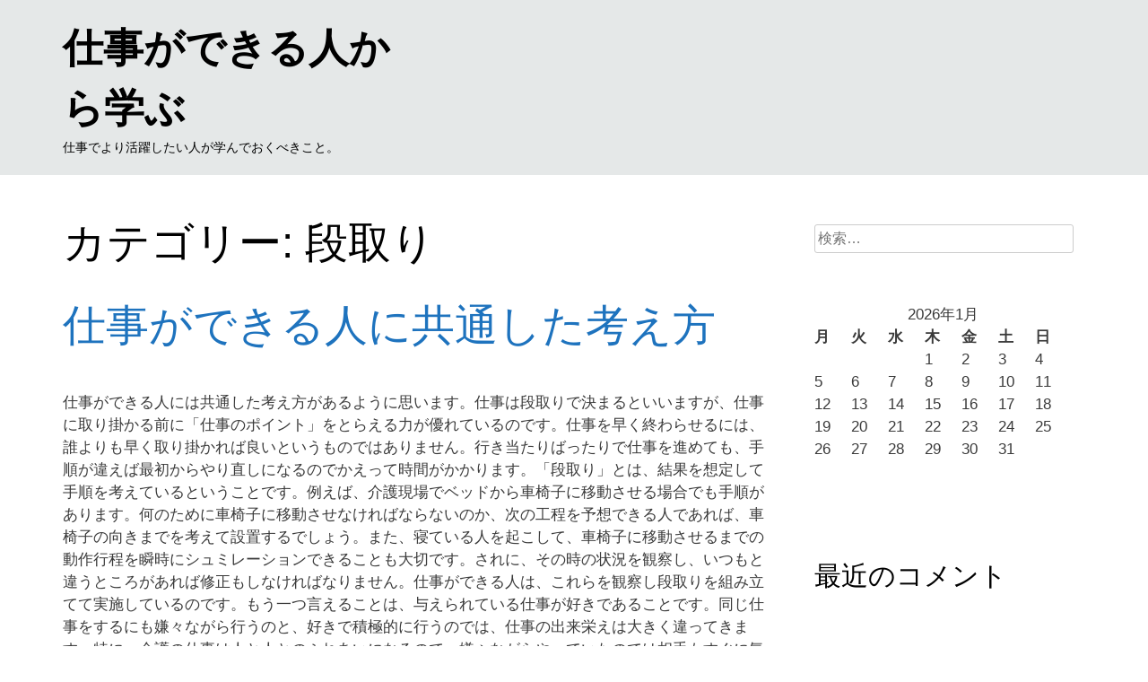

--- FILE ---
content_type: text/html; charset=UTF-8
request_url: http://women-style.net/category/arrangements/
body_size: 31046
content:
<!DOCTYPE html>
<html dir="ltr" lang="ja" prefix="og: https://ogp.me/ns#">
<head>
<meta charset="UTF-8" />
<meta name="viewport" content="width=device-width" />
<link rel="profile" href="http://gmpg.org/xfn/11">
<link rel="pingback" href="http://women-style.net/xmlrpc.php">
<title>段取り | 仕事ができる人から学ぶ</title>

		<!-- All in One SEO 4.7.2 - aioseo.com -->
		<meta name="robots" content="noindex, max-snippet:-1, max-image-preview:large, max-video-preview:-1" />
		<link rel="canonical" href="http://women-style.net/category/arrangements/" />
		<meta name="generator" content="All in One SEO (AIOSEO) 4.7.2" />
		<script type="application/ld+json" class="aioseo-schema">
			{"@context":"https:\/\/schema.org","@graph":[{"@type":"BreadcrumbList","@id":"http:\/\/women-style.net\/category\/arrangements\/#breadcrumblist","itemListElement":[{"@type":"ListItem","@id":"http:\/\/women-style.net\/#listItem","position":1,"name":"\u5bb6","item":"http:\/\/women-style.net\/","nextItem":"http:\/\/women-style.net\/category\/arrangements\/#listItem"},{"@type":"ListItem","@id":"http:\/\/women-style.net\/category\/arrangements\/#listItem","position":2,"name":"\u6bb5\u53d6\u308a","previousItem":"http:\/\/women-style.net\/#listItem"}]},{"@type":"CollectionPage","@id":"http:\/\/women-style.net\/category\/arrangements\/#collectionpage","url":"http:\/\/women-style.net\/category\/arrangements\/","name":"\u6bb5\u53d6\u308a | \u4ed5\u4e8b\u304c\u3067\u304d\u308b\u4eba\u304b\u3089\u5b66\u3076","inLanguage":"ja","isPartOf":{"@id":"http:\/\/women-style.net\/#website"},"breadcrumb":{"@id":"http:\/\/women-style.net\/category\/arrangements\/#breadcrumblist"}},{"@type":"Organization","@id":"http:\/\/women-style.net\/#organization","name":"\u4ed5\u4e8b\u304c\u3067\u304d\u308b\u4eba\u304b\u3089\u5b66\u3076","description":"\u4ed5\u4e8b\u3067\u3088\u308a\u6d3b\u8e8d\u3057\u305f\u3044\u4eba\u304c\u5b66\u3093\u3067\u304a\u304f\u3079\u304d\u3053\u3068\u3002","url":"http:\/\/women-style.net\/"},{"@type":"WebSite","@id":"http:\/\/women-style.net\/#website","url":"http:\/\/women-style.net\/","name":"\u4ed5\u4e8b\u304c\u3067\u304d\u308b\u4eba\u304b\u3089\u5b66\u3076","description":"\u4ed5\u4e8b\u3067\u3088\u308a\u6d3b\u8e8d\u3057\u305f\u3044\u4eba\u304c\u5b66\u3093\u3067\u304a\u304f\u3079\u304d\u3053\u3068\u3002","inLanguage":"ja","publisher":{"@id":"http:\/\/women-style.net\/#organization"}}]}
		</script>
		<!-- All in One SEO -->

<link rel="alternate" type="application/rss+xml" title="仕事ができる人から学ぶ &raquo; フィード" href="http://women-style.net/feed/" />
<link rel="alternate" type="application/rss+xml" title="仕事ができる人から学ぶ &raquo; コメントフィード" href="http://women-style.net/comments/feed/" />
<link rel="alternate" type="application/rss+xml" title="仕事ができる人から学ぶ &raquo; 段取り カテゴリーのフィード" href="http://women-style.net/category/arrangements/feed/" />
<style id='wp-img-auto-sizes-contain-inline-css' type='text/css'>
img:is([sizes=auto i],[sizes^="auto," i]){contain-intrinsic-size:3000px 1500px}
/*# sourceURL=wp-img-auto-sizes-contain-inline-css */
</style>
<style id='wp-emoji-styles-inline-css' type='text/css'>

	img.wp-smiley, img.emoji {
		display: inline !important;
		border: none !important;
		box-shadow: none !important;
		height: 1em !important;
		width: 1em !important;
		margin: 0 0.07em !important;
		vertical-align: -0.1em !important;
		background: none !important;
		padding: 0 !important;
	}
/*# sourceURL=wp-emoji-styles-inline-css */
</style>
<style id='wp-block-library-inline-css' type='text/css'>
:root{--wp-block-synced-color:#7a00df;--wp-block-synced-color--rgb:122,0,223;--wp-bound-block-color:var(--wp-block-synced-color);--wp-editor-canvas-background:#ddd;--wp-admin-theme-color:#007cba;--wp-admin-theme-color--rgb:0,124,186;--wp-admin-theme-color-darker-10:#006ba1;--wp-admin-theme-color-darker-10--rgb:0,107,160.5;--wp-admin-theme-color-darker-20:#005a87;--wp-admin-theme-color-darker-20--rgb:0,90,135;--wp-admin-border-width-focus:2px}@media (min-resolution:192dpi){:root{--wp-admin-border-width-focus:1.5px}}.wp-element-button{cursor:pointer}:root .has-very-light-gray-background-color{background-color:#eee}:root .has-very-dark-gray-background-color{background-color:#313131}:root .has-very-light-gray-color{color:#eee}:root .has-very-dark-gray-color{color:#313131}:root .has-vivid-green-cyan-to-vivid-cyan-blue-gradient-background{background:linear-gradient(135deg,#00d084,#0693e3)}:root .has-purple-crush-gradient-background{background:linear-gradient(135deg,#34e2e4,#4721fb 50%,#ab1dfe)}:root .has-hazy-dawn-gradient-background{background:linear-gradient(135deg,#faaca8,#dad0ec)}:root .has-subdued-olive-gradient-background{background:linear-gradient(135deg,#fafae1,#67a671)}:root .has-atomic-cream-gradient-background{background:linear-gradient(135deg,#fdd79a,#004a59)}:root .has-nightshade-gradient-background{background:linear-gradient(135deg,#330968,#31cdcf)}:root .has-midnight-gradient-background{background:linear-gradient(135deg,#020381,#2874fc)}:root{--wp--preset--font-size--normal:16px;--wp--preset--font-size--huge:42px}.has-regular-font-size{font-size:1em}.has-larger-font-size{font-size:2.625em}.has-normal-font-size{font-size:var(--wp--preset--font-size--normal)}.has-huge-font-size{font-size:var(--wp--preset--font-size--huge)}.has-text-align-center{text-align:center}.has-text-align-left{text-align:left}.has-text-align-right{text-align:right}.has-fit-text{white-space:nowrap!important}#end-resizable-editor-section{display:none}.aligncenter{clear:both}.items-justified-left{justify-content:flex-start}.items-justified-center{justify-content:center}.items-justified-right{justify-content:flex-end}.items-justified-space-between{justify-content:space-between}.screen-reader-text{border:0;clip-path:inset(50%);height:1px;margin:-1px;overflow:hidden;padding:0;position:absolute;width:1px;word-wrap:normal!important}.screen-reader-text:focus{background-color:#ddd;clip-path:none;color:#444;display:block;font-size:1em;height:auto;left:5px;line-height:normal;padding:15px 23px 14px;text-decoration:none;top:5px;width:auto;z-index:100000}html :where(.has-border-color){border-style:solid}html :where([style*=border-top-color]){border-top-style:solid}html :where([style*=border-right-color]){border-right-style:solid}html :where([style*=border-bottom-color]){border-bottom-style:solid}html :where([style*=border-left-color]){border-left-style:solid}html :where([style*=border-width]){border-style:solid}html :where([style*=border-top-width]){border-top-style:solid}html :where([style*=border-right-width]){border-right-style:solid}html :where([style*=border-bottom-width]){border-bottom-style:solid}html :where([style*=border-left-width]){border-left-style:solid}html :where(img[class*=wp-image-]){height:auto;max-width:100%}:where(figure){margin:0 0 1em}html :where(.is-position-sticky){--wp-admin--admin-bar--position-offset:var(--wp-admin--admin-bar--height,0px)}@media screen and (max-width:600px){html :where(.is-position-sticky){--wp-admin--admin-bar--position-offset:0px}}

/*# sourceURL=wp-block-library-inline-css */
</style><style id='global-styles-inline-css' type='text/css'>
:root{--wp--preset--aspect-ratio--square: 1;--wp--preset--aspect-ratio--4-3: 4/3;--wp--preset--aspect-ratio--3-4: 3/4;--wp--preset--aspect-ratio--3-2: 3/2;--wp--preset--aspect-ratio--2-3: 2/3;--wp--preset--aspect-ratio--16-9: 16/9;--wp--preset--aspect-ratio--9-16: 9/16;--wp--preset--color--black: #000000;--wp--preset--color--cyan-bluish-gray: #abb8c3;--wp--preset--color--white: #ffffff;--wp--preset--color--pale-pink: #f78da7;--wp--preset--color--vivid-red: #cf2e2e;--wp--preset--color--luminous-vivid-orange: #ff6900;--wp--preset--color--luminous-vivid-amber: #fcb900;--wp--preset--color--light-green-cyan: #7bdcb5;--wp--preset--color--vivid-green-cyan: #00d084;--wp--preset--color--pale-cyan-blue: #8ed1fc;--wp--preset--color--vivid-cyan-blue: #0693e3;--wp--preset--color--vivid-purple: #9b51e0;--wp--preset--gradient--vivid-cyan-blue-to-vivid-purple: linear-gradient(135deg,rgb(6,147,227) 0%,rgb(155,81,224) 100%);--wp--preset--gradient--light-green-cyan-to-vivid-green-cyan: linear-gradient(135deg,rgb(122,220,180) 0%,rgb(0,208,130) 100%);--wp--preset--gradient--luminous-vivid-amber-to-luminous-vivid-orange: linear-gradient(135deg,rgb(252,185,0) 0%,rgb(255,105,0) 100%);--wp--preset--gradient--luminous-vivid-orange-to-vivid-red: linear-gradient(135deg,rgb(255,105,0) 0%,rgb(207,46,46) 100%);--wp--preset--gradient--very-light-gray-to-cyan-bluish-gray: linear-gradient(135deg,rgb(238,238,238) 0%,rgb(169,184,195) 100%);--wp--preset--gradient--cool-to-warm-spectrum: linear-gradient(135deg,rgb(74,234,220) 0%,rgb(151,120,209) 20%,rgb(207,42,186) 40%,rgb(238,44,130) 60%,rgb(251,105,98) 80%,rgb(254,248,76) 100%);--wp--preset--gradient--blush-light-purple: linear-gradient(135deg,rgb(255,206,236) 0%,rgb(152,150,240) 100%);--wp--preset--gradient--blush-bordeaux: linear-gradient(135deg,rgb(254,205,165) 0%,rgb(254,45,45) 50%,rgb(107,0,62) 100%);--wp--preset--gradient--luminous-dusk: linear-gradient(135deg,rgb(255,203,112) 0%,rgb(199,81,192) 50%,rgb(65,88,208) 100%);--wp--preset--gradient--pale-ocean: linear-gradient(135deg,rgb(255,245,203) 0%,rgb(182,227,212) 50%,rgb(51,167,181) 100%);--wp--preset--gradient--electric-grass: linear-gradient(135deg,rgb(202,248,128) 0%,rgb(113,206,126) 100%);--wp--preset--gradient--midnight: linear-gradient(135deg,rgb(2,3,129) 0%,rgb(40,116,252) 100%);--wp--preset--font-size--small: 13px;--wp--preset--font-size--medium: 20px;--wp--preset--font-size--large: 36px;--wp--preset--font-size--x-large: 42px;--wp--preset--spacing--20: 0.44rem;--wp--preset--spacing--30: 0.67rem;--wp--preset--spacing--40: 1rem;--wp--preset--spacing--50: 1.5rem;--wp--preset--spacing--60: 2.25rem;--wp--preset--spacing--70: 3.38rem;--wp--preset--spacing--80: 5.06rem;--wp--preset--shadow--natural: 6px 6px 9px rgba(0, 0, 0, 0.2);--wp--preset--shadow--deep: 12px 12px 50px rgba(0, 0, 0, 0.4);--wp--preset--shadow--sharp: 6px 6px 0px rgba(0, 0, 0, 0.2);--wp--preset--shadow--outlined: 6px 6px 0px -3px rgb(255, 255, 255), 6px 6px rgb(0, 0, 0);--wp--preset--shadow--crisp: 6px 6px 0px rgb(0, 0, 0);}:where(.is-layout-flex){gap: 0.5em;}:where(.is-layout-grid){gap: 0.5em;}body .is-layout-flex{display: flex;}.is-layout-flex{flex-wrap: wrap;align-items: center;}.is-layout-flex > :is(*, div){margin: 0;}body .is-layout-grid{display: grid;}.is-layout-grid > :is(*, div){margin: 0;}:where(.wp-block-columns.is-layout-flex){gap: 2em;}:where(.wp-block-columns.is-layout-grid){gap: 2em;}:where(.wp-block-post-template.is-layout-flex){gap: 1.25em;}:where(.wp-block-post-template.is-layout-grid){gap: 1.25em;}.has-black-color{color: var(--wp--preset--color--black) !important;}.has-cyan-bluish-gray-color{color: var(--wp--preset--color--cyan-bluish-gray) !important;}.has-white-color{color: var(--wp--preset--color--white) !important;}.has-pale-pink-color{color: var(--wp--preset--color--pale-pink) !important;}.has-vivid-red-color{color: var(--wp--preset--color--vivid-red) !important;}.has-luminous-vivid-orange-color{color: var(--wp--preset--color--luminous-vivid-orange) !important;}.has-luminous-vivid-amber-color{color: var(--wp--preset--color--luminous-vivid-amber) !important;}.has-light-green-cyan-color{color: var(--wp--preset--color--light-green-cyan) !important;}.has-vivid-green-cyan-color{color: var(--wp--preset--color--vivid-green-cyan) !important;}.has-pale-cyan-blue-color{color: var(--wp--preset--color--pale-cyan-blue) !important;}.has-vivid-cyan-blue-color{color: var(--wp--preset--color--vivid-cyan-blue) !important;}.has-vivid-purple-color{color: var(--wp--preset--color--vivid-purple) !important;}.has-black-background-color{background-color: var(--wp--preset--color--black) !important;}.has-cyan-bluish-gray-background-color{background-color: var(--wp--preset--color--cyan-bluish-gray) !important;}.has-white-background-color{background-color: var(--wp--preset--color--white) !important;}.has-pale-pink-background-color{background-color: var(--wp--preset--color--pale-pink) !important;}.has-vivid-red-background-color{background-color: var(--wp--preset--color--vivid-red) !important;}.has-luminous-vivid-orange-background-color{background-color: var(--wp--preset--color--luminous-vivid-orange) !important;}.has-luminous-vivid-amber-background-color{background-color: var(--wp--preset--color--luminous-vivid-amber) !important;}.has-light-green-cyan-background-color{background-color: var(--wp--preset--color--light-green-cyan) !important;}.has-vivid-green-cyan-background-color{background-color: var(--wp--preset--color--vivid-green-cyan) !important;}.has-pale-cyan-blue-background-color{background-color: var(--wp--preset--color--pale-cyan-blue) !important;}.has-vivid-cyan-blue-background-color{background-color: var(--wp--preset--color--vivid-cyan-blue) !important;}.has-vivid-purple-background-color{background-color: var(--wp--preset--color--vivid-purple) !important;}.has-black-border-color{border-color: var(--wp--preset--color--black) !important;}.has-cyan-bluish-gray-border-color{border-color: var(--wp--preset--color--cyan-bluish-gray) !important;}.has-white-border-color{border-color: var(--wp--preset--color--white) !important;}.has-pale-pink-border-color{border-color: var(--wp--preset--color--pale-pink) !important;}.has-vivid-red-border-color{border-color: var(--wp--preset--color--vivid-red) !important;}.has-luminous-vivid-orange-border-color{border-color: var(--wp--preset--color--luminous-vivid-orange) !important;}.has-luminous-vivid-amber-border-color{border-color: var(--wp--preset--color--luminous-vivid-amber) !important;}.has-light-green-cyan-border-color{border-color: var(--wp--preset--color--light-green-cyan) !important;}.has-vivid-green-cyan-border-color{border-color: var(--wp--preset--color--vivid-green-cyan) !important;}.has-pale-cyan-blue-border-color{border-color: var(--wp--preset--color--pale-cyan-blue) !important;}.has-vivid-cyan-blue-border-color{border-color: var(--wp--preset--color--vivid-cyan-blue) !important;}.has-vivid-purple-border-color{border-color: var(--wp--preset--color--vivid-purple) !important;}.has-vivid-cyan-blue-to-vivid-purple-gradient-background{background: var(--wp--preset--gradient--vivid-cyan-blue-to-vivid-purple) !important;}.has-light-green-cyan-to-vivid-green-cyan-gradient-background{background: var(--wp--preset--gradient--light-green-cyan-to-vivid-green-cyan) !important;}.has-luminous-vivid-amber-to-luminous-vivid-orange-gradient-background{background: var(--wp--preset--gradient--luminous-vivid-amber-to-luminous-vivid-orange) !important;}.has-luminous-vivid-orange-to-vivid-red-gradient-background{background: var(--wp--preset--gradient--luminous-vivid-orange-to-vivid-red) !important;}.has-very-light-gray-to-cyan-bluish-gray-gradient-background{background: var(--wp--preset--gradient--very-light-gray-to-cyan-bluish-gray) !important;}.has-cool-to-warm-spectrum-gradient-background{background: var(--wp--preset--gradient--cool-to-warm-spectrum) !important;}.has-blush-light-purple-gradient-background{background: var(--wp--preset--gradient--blush-light-purple) !important;}.has-blush-bordeaux-gradient-background{background: var(--wp--preset--gradient--blush-bordeaux) !important;}.has-luminous-dusk-gradient-background{background: var(--wp--preset--gradient--luminous-dusk) !important;}.has-pale-ocean-gradient-background{background: var(--wp--preset--gradient--pale-ocean) !important;}.has-electric-grass-gradient-background{background: var(--wp--preset--gradient--electric-grass) !important;}.has-midnight-gradient-background{background: var(--wp--preset--gradient--midnight) !important;}.has-small-font-size{font-size: var(--wp--preset--font-size--small) !important;}.has-medium-font-size{font-size: var(--wp--preset--font-size--medium) !important;}.has-large-font-size{font-size: var(--wp--preset--font-size--large) !important;}.has-x-large-font-size{font-size: var(--wp--preset--font-size--x-large) !important;}
/*# sourceURL=global-styles-inline-css */
</style>

<style id='classic-theme-styles-inline-css' type='text/css'>
/*! This file is auto-generated */
.wp-block-button__link{color:#fff;background-color:#32373c;border-radius:9999px;box-shadow:none;text-decoration:none;padding:calc(.667em + 2px) calc(1.333em + 2px);font-size:1.125em}.wp-block-file__button{background:#32373c;color:#fff;text-decoration:none}
/*# sourceURL=/wp-includes/css/classic-themes.min.css */
</style>
<link rel='stylesheet' id='start-style-css' href='http://women-style.net/wp-content/themes/start/style.css?ver=6.9' type='text/css' media='all' />
<link rel='stylesheet' id='kirki-styles-css' href='http://women-style.net?action=kirki-styles&#038;ver=3.0.36' type='text/css' media='all' />
<link rel="https://api.w.org/" href="http://women-style.net/wp-json/" /><link rel="alternate" title="JSON" type="application/json" href="http://women-style.net/wp-json/wp/v2/categories/11" /><link rel="EditURI" type="application/rsd+xml" title="RSD" href="http://women-style.net/xmlrpc.php?rsd" />
<meta name="generator" content="WordPress 6.9" />
<style type="text/css">.recentcomments a{display:inline !important;padding:0 !important;margin:0 !important;}</style></head>

<body class="archive category category-arrangements category-11 wp-embed-responsive wp-theme-start full-width startwp-frontend-styles">
<div id="page" class="hfeed site">

   

  <header id="masthead" class="site-header " role="banner">
        <div class=" container header-left">
      <div class="site-branding">
                  <p class="site-title"><a href="http://women-style.net/" rel="home">仕事ができる人から学ぶ</a></p>
                  <p class="site-description">仕事でより活躍したい人が学んでおくべきこと。</p>
        
      </div><!-- .site-branding -->

       
      <nav class="start_nav main-navigation">
        <label for="menu_toggle" class="menu_toggle">Menu</label>
        <input type="checkbox" id="menu_toggle" />
        <div class="menu"><ul>
<li id="menu-item-2" class="menu-item-2"><a></a></li>
<li id="menu-item-3" class="menu-item-3"><a></a></li>
<li id="menu-item-4" class="menu-item-4"><a></a></li>
<li id="menu-item-5" class="menu-item-5"><a></a></li>
</ul></div>
      </nav><!-- #site-navigation -->

        </div><!-- .container -->
      </header><!-- #masthead -->
  <!-- After Header Hook -->


<div id="content" class="site-content ">
<div class="right-sidebar container">  



	<div id="primary" class="content-area">
		<main id="main" class="site-main" role="main">
		<!-- Content Container Before Hook -->
		
			<header class="page-header">
				<h1 class="page-title">カテゴリー: 段取り</h1>			</header><!-- .page-header -->

						
				
								
<article id="post-4" class="post-4 page type-page status-publish hentry category-arrangements tag-common tag-arrangements">
	<header class="entry-header">

		<div class="post_image">
				</div>
		
		<h1 class="entry-title"><a href="http://women-style.net/%e4%bb%95%e4%ba%8b%e3%81%8c%e3%81%a7%e3%81%8d%e3%82%8b%e4%ba%ba%e3%81%ab%e5%85%b1%e9%80%9a%e3%81%97%e3%81%9f%e8%80%83%e3%81%88%e6%96%b9/" rel="bookmark">仕事ができる人に共通した考え方</a></h1>
			</header><!-- .entry-header -->

	<div class="entry-content">
		<p>仕事ができる人には共通した考え方があるように思います。仕事は段取りで決まるといいますが、仕事に取り掛かる前に「仕事のポイント」をとらえる力が優れているのです。仕事を早く終わらせるには、誰よりも早く取り掛かれば良いというものではありません。行き当たりばったりで仕事を進めても、手順が違えば最初からやり直しになるのでかえって時間がかかります。「段取り」とは、結果を想定して手順を考えているということです。例えば、介護現場でベッドから車椅子に移動させる場合でも手順があります。何のために車椅子に移動させなければならないのか、次の工程を予想できる人であれば、車椅子の向きまでを考えて設置するでしょう。また、寝ている人を起こして、車椅子に移動させるまでの動作行程を瞬時にシュミレーションできることも大切です。されに、その時の状況を観察し、いつもと違うところがあれば修正もしなければなりません。仕事ができる人は、これらを観察し段取りを組み立てて実施しているのです。もう一つ言えることは、与えられている仕事が好きであることです。同じ仕事をするにも嫌々ながら行うのと、好きで積極的に行うのでは、仕事の出来栄えは大きく違ってきます。特に、介護の仕事は人と人とのふれあいになるので、嫌々ながらやっていたのでは相手もすぐに気持ちを察知して、動作に協力的になりません。その結果介護支援者に大きな負担を負わせるという悪循環になってしまうのです。</p>

			</div><!-- .entry-content -->

	<footer class="entry-footer">
			</footer><!-- .entry-footer -->
</article><!-- #post-## -->				
			
			
				<!-- Content Container After Hook -->
		</main><!-- #main -->
	</div><!-- #primary -->

<div id="secondary" class="widget-area" role="complementary"><aside id="search-2" class="widget widget_search"><form role="search" method="get" class="search-form" action="http://women-style.net/">
				<label>
					<span class="screen-reader-text">検索:</span>
					<input type="search" class="search-field" placeholder="検索&hellip;" value="" name="s" />
				</label>
				<input type="submit" class="search-submit" value="検索" />
			</form></aside><aside id="calendar-2" class="widget widget_calendar"><div id="calendar_wrap" class="calendar_wrap"><table id="wp-calendar" class="wp-calendar-table">
	<caption>2026年1月</caption>
	<thead>
	<tr>
		<th scope="col" aria-label="月曜日">月</th>
		<th scope="col" aria-label="火曜日">火</th>
		<th scope="col" aria-label="水曜日">水</th>
		<th scope="col" aria-label="木曜日">木</th>
		<th scope="col" aria-label="金曜日">金</th>
		<th scope="col" aria-label="土曜日">土</th>
		<th scope="col" aria-label="日曜日">日</th>
	</tr>
	</thead>
	<tbody>
	<tr>
		<td colspan="3" class="pad">&nbsp;</td><td>1</td><td>2</td><td>3</td><td>4</td>
	</tr>
	<tr>
		<td>5</td><td>6</td><td>7</td><td>8</td><td>9</td><td>10</td><td>11</td>
	</tr>
	<tr>
		<td>12</td><td>13</td><td>14</td><td id="today">15</td><td>16</td><td>17</td><td>18</td>
	</tr>
	<tr>
		<td>19</td><td>20</td><td>21</td><td>22</td><td>23</td><td>24</td><td>25</td>
	</tr>
	<tr>
		<td>26</td><td>27</td><td>28</td><td>29</td><td>30</td><td>31</td>
		<td class="pad" colspan="1">&nbsp;</td>
	</tr>
	</tbody>
	</table><nav aria-label="前と次の月" class="wp-calendar-nav">
		<span class="wp-calendar-nav-prev">&nbsp;</span>
		<span class="pad">&nbsp;</span>
		<span class="wp-calendar-nav-next">&nbsp;</span>
	</nav></div></aside><aside id="recent-comments-3" class="widget widget_recent_comments"><h3 class="widget-title">最近のコメント</h3><ul id="recentcomments"></ul></aside><aside id="text-2" class="widget widget_text">			<div class="textwidget"></div>
		</aside><aside id="archives-3" class="widget widget_archive"><h3 class="widget-title">アーカイブ</h3>
			<ul>
							</ul>

			</aside><aside id="tag_cloud-3" class="widget widget_tag_cloud"><h3 class="widget-title">タグ</h3><div class="tagcloud"><a href="http://women-style.net/tag/trouble/" class="tag-cloud-link tag-link-13 tag-link-position-1" style="font-size: 8pt;" aria-label="トラブル (1個の項目)">トラブル</a>
<a href="http://women-style.net/tag/human-relations/" class="tag-cloud-link tag-link-12 tag-link-position-2" style="font-size: 8pt;" aria-label="人間関係 (1個の項目)">人間関係</a>
<a href="http://women-style.net/tag/nursing/" class="tag-cloud-link tag-link-6 tag-link-position-3" style="font-size: 8pt;" aria-label="介護 (1個の項目)">介護</a>
<a href="http://women-style.net/tag/work/" class="tag-cloud-link tag-link-5 tag-link-position-4" style="font-size: 8pt;" aria-label="仕事 (1個の項目)">仕事</a>
<a href="http://women-style.net/tag/common/" class="tag-cloud-link tag-link-8 tag-link-position-5" style="font-size: 8pt;" aria-label="共通 (1個の項目)">共通</a>
<a href="http://women-style.net/tag/efficiency/" class="tag-cloud-link tag-link-2 tag-link-position-6" style="font-size: 8pt;" aria-label="効率 (1個の項目)">効率</a>
<a href="http://women-style.net/tag/arrangements/" class="tag-cloud-link tag-link-7 tag-link-position-7" style="font-size: 8pt;" aria-label="段取り (1個の項目)">段取り</a>
<a href="http://women-style.net/tag/act-according-to-circumstances/" class="tag-cloud-link tag-link-3 tag-link-position-8" style="font-size: 8pt;" aria-label="臨機応変 (1個の項目)">臨機応変</a></div>
</aside><aside id="categories-2" class="widget widget_categories"><h3 class="widget-title">カテゴリー</h3>
			<ul>
					<li class="cat-item cat-item-9"><a href="http://women-style.net/category/human-relations/">人間関係</a>
</li>
	<li class="cat-item cat-item-4"><a href="http://women-style.net/category/work/">仕事</a>
</li>
	<li class="cat-item cat-item-10"><a href="http://women-style.net/category/efficiency/">効率</a>
</li>
	<li class="cat-item cat-item-11 current-cat"><a aria-current="page" href="http://women-style.net/category/arrangements/">段取り</a>
</li>
			</ul>

			</aside><aside id="pages-2" class="widget widget_pages"><h3 class="widget-title">他のおすすめ記事</h3>
			<ul>
				<li class="page_item page-item-2"><a href="http://women-style.net/%e4%ba%ba%e9%96%93%e9%96%a2%e4%bf%82%e3%81%ae%e6%94%b9%e5%96%84%e3%81%ab%e3%82%82%e5%8a%aa%e3%82%81%e3%82%88%e3%81%86/">人間関係の改善にも努めよう</a></li>
<li class="page_item page-item-4"><a href="http://women-style.net/%e4%bb%95%e4%ba%8b%e3%81%8c%e3%81%a7%e3%81%8d%e3%82%8b%e4%ba%ba%e3%81%ab%e5%85%b1%e9%80%9a%e3%81%97%e3%81%9f%e8%80%83%e3%81%88%e6%96%b9/">仕事ができる人に共通した考え方</a></li>
<li class="page_item page-item-3"><a href="http://women-style.net/">考え方を変えて仕事ができる人になる</a></li>
<li class="page_item page-item-5"><a href="http://women-style.net/%e8%a6%8b%e6%96%b9%e3%81%a7%e7%95%b0%e3%81%aa%e3%82%8b%e4%bb%8b%e8%ad%b7%e8%81%b7%e3%81%ae%e4%bb%95%e4%ba%8b%e3%81%8c%e3%81%a7%e3%81%8d%e3%82%8b%e4%ba%ba/">見方で異なる介護職の仕事ができる人</a></li>
			</ul>

			</aside></div>	</div><!-- #content -->
	</div><!-- #content -->
	


	<footer id="colophon" class="site-footer" role="contentinfo">

				    <div class="footer-area ">
				<div class=" container footer-no">

								
				</div>
			</div>
		
							<div class="site-info ">
				<div class=" container">
				Copyright &copy; 2017 | Powered by StartWP				</div>
			</div><!-- .site-info -->
			
		
	</footer><!-- #colophon -->
</div><!-- #page -->

<script type="speculationrules">
{"prefetch":[{"source":"document","where":{"and":[{"href_matches":"/*"},{"not":{"href_matches":["/wp-*.php","/wp-admin/*","/wp-content/uploads/*","/wp-content/*","/wp-content/plugins/*","/wp-content/themes/start/*","/*\\?(.+)"]}},{"not":{"selector_matches":"a[rel~=\"nofollow\"]"}},{"not":{"selector_matches":".no-prefetch, .no-prefetch a"}}]},"eagerness":"conservative"}]}
</script>
<script id="wp-emoji-settings" type="application/json">
{"baseUrl":"https://s.w.org/images/core/emoji/17.0.2/72x72/","ext":".png","svgUrl":"https://s.w.org/images/core/emoji/17.0.2/svg/","svgExt":".svg","source":{"concatemoji":"http://women-style.net/wp-includes/js/wp-emoji-release.min.js?ver=6.9"}}
</script>
<script type="module">
/* <![CDATA[ */
/*! This file is auto-generated */
const a=JSON.parse(document.getElementById("wp-emoji-settings").textContent),o=(window._wpemojiSettings=a,"wpEmojiSettingsSupports"),s=["flag","emoji"];function i(e){try{var t={supportTests:e,timestamp:(new Date).valueOf()};sessionStorage.setItem(o,JSON.stringify(t))}catch(e){}}function c(e,t,n){e.clearRect(0,0,e.canvas.width,e.canvas.height),e.fillText(t,0,0);t=new Uint32Array(e.getImageData(0,0,e.canvas.width,e.canvas.height).data);e.clearRect(0,0,e.canvas.width,e.canvas.height),e.fillText(n,0,0);const a=new Uint32Array(e.getImageData(0,0,e.canvas.width,e.canvas.height).data);return t.every((e,t)=>e===a[t])}function p(e,t){e.clearRect(0,0,e.canvas.width,e.canvas.height),e.fillText(t,0,0);var n=e.getImageData(16,16,1,1);for(let e=0;e<n.data.length;e++)if(0!==n.data[e])return!1;return!0}function u(e,t,n,a){switch(t){case"flag":return n(e,"\ud83c\udff3\ufe0f\u200d\u26a7\ufe0f","\ud83c\udff3\ufe0f\u200b\u26a7\ufe0f")?!1:!n(e,"\ud83c\udde8\ud83c\uddf6","\ud83c\udde8\u200b\ud83c\uddf6")&&!n(e,"\ud83c\udff4\udb40\udc67\udb40\udc62\udb40\udc65\udb40\udc6e\udb40\udc67\udb40\udc7f","\ud83c\udff4\u200b\udb40\udc67\u200b\udb40\udc62\u200b\udb40\udc65\u200b\udb40\udc6e\u200b\udb40\udc67\u200b\udb40\udc7f");case"emoji":return!a(e,"\ud83e\u1fac8")}return!1}function f(e,t,n,a){let r;const o=(r="undefined"!=typeof WorkerGlobalScope&&self instanceof WorkerGlobalScope?new OffscreenCanvas(300,150):document.createElement("canvas")).getContext("2d",{willReadFrequently:!0}),s=(o.textBaseline="top",o.font="600 32px Arial",{});return e.forEach(e=>{s[e]=t(o,e,n,a)}),s}function r(e){var t=document.createElement("script");t.src=e,t.defer=!0,document.head.appendChild(t)}a.supports={everything:!0,everythingExceptFlag:!0},new Promise(t=>{let n=function(){try{var e=JSON.parse(sessionStorage.getItem(o));if("object"==typeof e&&"number"==typeof e.timestamp&&(new Date).valueOf()<e.timestamp+604800&&"object"==typeof e.supportTests)return e.supportTests}catch(e){}return null}();if(!n){if("undefined"!=typeof Worker&&"undefined"!=typeof OffscreenCanvas&&"undefined"!=typeof URL&&URL.createObjectURL&&"undefined"!=typeof Blob)try{var e="postMessage("+f.toString()+"("+[JSON.stringify(s),u.toString(),c.toString(),p.toString()].join(",")+"));",a=new Blob([e],{type:"text/javascript"});const r=new Worker(URL.createObjectURL(a),{name:"wpTestEmojiSupports"});return void(r.onmessage=e=>{i(n=e.data),r.terminate(),t(n)})}catch(e){}i(n=f(s,u,c,p))}t(n)}).then(e=>{for(const n in e)a.supports[n]=e[n],a.supports.everything=a.supports.everything&&a.supports[n],"flag"!==n&&(a.supports.everythingExceptFlag=a.supports.everythingExceptFlag&&a.supports[n]);var t;a.supports.everythingExceptFlag=a.supports.everythingExceptFlag&&!a.supports.flag,a.supports.everything||((t=a.source||{}).concatemoji?r(t.concatemoji):t.wpemoji&&t.twemoji&&(r(t.twemoji),r(t.wpemoji)))});
//# sourceURL=http://women-style.net/wp-includes/js/wp-emoji-loader.min.js
/* ]]> */
</script>
</body>
</html>
